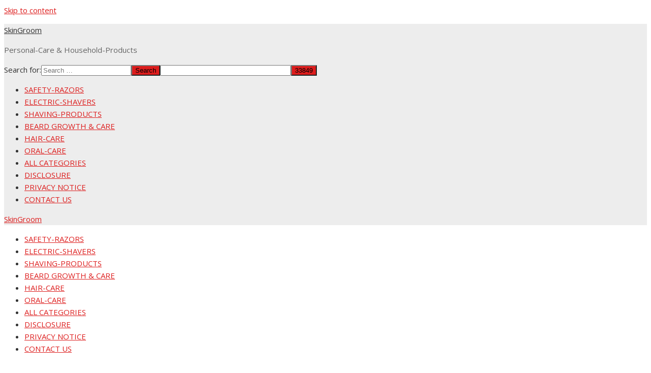

--- FILE ---
content_type: text/html; charset=UTF-8
request_url: https://skingroom.com/best-adult-toys/
body_size: 21519
content:
<!DOCTYPE html><html lang="en-US" prefix="og: https://ogp.me/ns#"><head><meta charset="UTF-8"><meta name="viewport" content="width=device-width, initial-scale=1"><link rel="profile" href="http://gmpg.org/xfn/11"> <script data-no-defer="1" data-ezscrex="false" data-cfasync="false" data-pagespeed-no-defer data-cookieconsent="ignore">var ctPublicFunctions = {"_ajax_nonce":"f4e6b0e3df","_rest_nonce":"a7f88d1a80","_ajax_url":"\/wp-admin\/admin-ajax.php","_rest_url":"https:\/\/skingroom.com\/wp-json\/","data__cookies_type":"none","data__ajax_type":"rest","data__bot_detector_enabled":"1","data__frontend_data_log_enabled":1,"cookiePrefix":"","wprocket_detected":false,"host_url":"skingroom.com","text__ee_click_to_select":"Click to select the whole data","text__ee_original_email":"The complete one is","text__ee_got_it":"Got it","text__ee_blocked":"Blocked","text__ee_cannot_connect":"Cannot connect","text__ee_cannot_decode":"Can not decode email. Unknown reason","text__ee_email_decoder":"CleanTalk email decoder","text__ee_wait_for_decoding":"The magic is on the way!","text__ee_decoding_process":"Please wait a few seconds while we decode the contact data."}</script> <script data-no-defer="1" data-ezscrex="false" data-cfasync="false" data-pagespeed-no-defer data-cookieconsent="ignore">var ctPublic = {"_ajax_nonce":"f4e6b0e3df","settings__forms__check_internal":"0","settings__forms__check_external":"0","settings__forms__force_protection":"0","settings__forms__search_test":"1","settings__forms__wc_add_to_cart":"0","settings__data__bot_detector_enabled":"1","settings__sfw__anti_crawler":0,"blog_home":"https:\/\/skingroom.com\/","pixel__setting":"3","pixel__enabled":true,"pixel__url":null,"data__email_check_before_post":"1","data__email_check_exist_post":"1","data__cookies_type":"none","data__key_is_ok":true,"data__visible_fields_required":true,"wl_brandname":"Anti-Spam by CleanTalk","wl_brandname_short":"CleanTalk","ct_checkjs_key":"c1e5f14652f4ff414b670399af5836e5bef3c38c37682ef2047852399b369571","emailEncoderPassKey":"f2448dc68b31128cd66a36f1aeb7cd06","bot_detector_forms_excluded":"W10=","advancedCacheExists":false,"varnishCacheExists":false,"wc_ajax_add_to_cart":false,"theRealPerson":{"phrases":{"trpHeading":"The Real Person Badge!","trpContent1":"The commenter acts as a real person and verified as not a bot.","trpContent2":" Anti-Spam by CleanTalk","trpContentLearnMore":"Learn more"},"trpContentLink":"https:\/\/cleantalk.org\/help\/the-real-person?utm_id=&amp;utm_term=&amp;utm_source=admin_side&amp;utm_medium=trp_badge&amp;utm_content=trp_badge_link_click&amp;utm_campaign=apbct_links","imgPersonUrl":"https:\/\/skingroom.com\/wp-content\/plugins\/cleantalk-spam-protect\/css\/images\/real_user.svg","imgShieldUrl":"https:\/\/skingroom.com\/wp-content\/plugins\/cleantalk-spam-protect\/css\/images\/shield.svg"}}</script> <title>What Are The Best Adult Toys of 2025 | SkinGroom</title><meta name="description" content="These Best Adult Toys are made of safe materials, easy-to-use, and waterproof so as to allow you achieve a pleasurable experience anywhere."/><meta name="robots" content="index, follow, max-snippet:-1, max-video-preview:-1, max-image-preview:large"/><link rel="canonical" href="/best-adult-toys/"><meta property="og:locale" content="en_US"><meta property="og:type" content="article"><meta property="og:title" content="What Are The Best Adult Toys of 2025 | SkinGroom"><meta property="og:description" content="These Best Adult Toys are made of safe materials, easy-to-use, and waterproof so as to allow you achieve a pleasurable experience anywhere."><meta property="og:url" content="/best-adult-toys/"><meta property="og:site_name" content="SkinGroom"><meta property="og:updated_time" content="2024-12-01T20:10:20+00:00"><meta property="og:image" content="/wp-content/uploads/2021/11/Best-Sex-Toys.jpg"><meta property="og:image:secure_url" content="/wp-content/uploads/2021/11/Best-Sex-Toys.jpg"><meta property="og:image:width" content="640"><meta property="og:image:height" content="427"><meta property="og:image:alt" content="best adult toys"><meta property="og:image:type" content="image/jpeg"><meta property="article:published_time" content="2021-11-06T17:39:46+00:00"><meta property="article:modified_time" content="2024-12-01T20:10:20+00:00"><meta name="twitter:card" content="summary_large_image"><meta name="twitter:title" content="What Are The Best Adult Toys of 2025 | SkinGroom"><meta name="twitter:description" content="These Best Adult Toys are made of safe materials, easy-to-use, and waterproof so as to allow you achieve a pleasurable experience anywhere."><meta name="twitter:image" content="/wp-content/uploads/2021/11/Best-Sex-Toys.jpg"><meta name="twitter:label1" content="Time to read"><meta name="twitter:data1" content="3 minutes"><script type="application/ld+json" class="rank-math-schema">{"@context":"https://schema.org","@graph":[{"@type":"Organization","@id":"/#organization","name":"SkinGroom","url":"https://skingroom.com","logo":{"@type":"ImageObject","@id":"/#logo","url":"/wp-content/uploads/2021/05/Skingroom-1.jpg","contentUrl":"/wp-content/uploads/2021/05/Skingroom-1.jpg","caption":"SkinGroom","inLanguage":"en-US","width":"1500","height":"1500"}},{"@type":"WebSite","@id":"/#website","url":"https://skingroom.com","name":"SkinGroom","publisher":{"@id":"/#organization"},"inLanguage":"en-US"},{"@type":"ImageObject","@id":"/wp-content/uploads/2021/11/Best-Sex-Toys.jpg","url":"/wp-content/uploads/2021/11/Best-Sex-Toys.jpg","width":"640","height":"427","inLanguage":"en-US"},{"@type":"WebPage","@id":"/best-adult-toys/#webpage","url":"/best-adult-toys/","name":"What Are The Best Adult Toys of 2025 | SkinGroom","datePublished":"2021-11-06T17:39:46+00:00","dateModified":"2024-12-01T20:10:20+00:00","isPartOf":{"@id":"/#website"},"primaryImageOfPage":{"@id":"/wp-content/uploads/2021/11/Best-Sex-Toys.jpg"},"inLanguage":"en-US"},{"@type":"Person","@id":"/author/skingroom/","name":"skingroom","url":"/author/skingroom/","image":{"@type":"ImageObject","@id":"https://secure.gravatar.com/avatar/bc67c7a294ef58b8cf5b5f1244e2a933c0c6310ffbb4ada6bb61917c0739d714?s=96&amp;d=mm&amp;r=g","url":"https://secure.gravatar.com/avatar/bc67c7a294ef58b8cf5b5f1244e2a933c0c6310ffbb4ada6bb61917c0739d714?s=96&amp;d=mm&amp;r=g","caption":"skingroom","inLanguage":"en-US"},"worksFor":{"@id":"/#organization"}},{"@type":"Article","headline":"What Are The Best Adult Toys of 2025 | SkinGroom","keywords":"best adult toys,sex toys,vibrating dildo,Masturbator,anal beads","datePublished":"2021-11-06T17:39:46+00:00","dateModified":"2024-12-01T20:10:20+00:00","author":{"@id":"/author/skingroom/","name":"skingroom"},"publisher":{"@id":"/#organization"},"description":"These Best Adult Toys are made of safe materials, easy-to-use, and waterproof so as to allow you achieve a pleasurable experience anywhere.","name":"What Are The Best Adult Toys of 2025 | SkinGroom","@id":"/best-adult-toys/#richSnippet","isPartOf":{"@id":"/best-adult-toys/#webpage"},"image":{"@id":"/wp-content/uploads/2021/11/Best-Sex-Toys.jpg"},"inLanguage":"en-US","mainEntityOfPage":{"@id":"/best-adult-toys/#webpage"}}]}</script><link rel='dns-prefetch' href='//fd.cleantalk.org'><link rel='dns-prefetch' href='//onetools.pages.dev'><link rel='dns-prefetch' href='//fonts.googleapis.com'><link href='https://fonts.gstatic.com' crossorigin rel='preconnect'><link rel="alternate" type="application/rss+xml" title="SkinGroom &raquo; Feed" href="/feed/"><link rel="alternate" type="application/rss+xml" title="SkinGroom &raquo; Comments Feed" href="/comments/feed/"><link rel="alternate" title="oEmbed (JSON)" type="application/json+oembed" href="/wp-json/oembed/1.0/embed?url=https%3A%2F%2Fskingroom.com%2Fbest-adult-toys%2F"><link rel="alternate" title="oEmbed (XML)" type="text/xml+oembed" href="/wp-json/oembed/1.0/embed?url=https%3A%2F%2Fskingroom.com%2Fbest-adult-toys%2F&#038;format=xml"><script src="//www.googletagmanager.com/gtag/js?id=G-VB3274C85Y"  data-cfasync="false" data-wpfc-render="false" type="text/javascript" async></script><script data-cfasync="false" data-wpfc-render="false" type="text/javascript">var mi_version = '9.11.1';var mi_track_user = true;var mi_no_track_reason = '';var MonsterInsightsDefaultLocations = {"page_location":"https:\/\/skingroom.com\/best-adult-toys\/","page_referrer":"https:\/\/skingroom.com\/"};if ( typeof MonsterInsightsPrivacyGuardFilter === 'function' ) {var MonsterInsightsLocations = (typeof MonsterInsightsExcludeQuery === 'object') ? MonsterInsightsPrivacyGuardFilter( MonsterInsightsExcludeQuery ) : MonsterInsightsPrivacyGuardFilter( MonsterInsightsDefaultLocations );} else {var MonsterInsightsLocations = (typeof MonsterInsightsExcludeQuery === 'object') ? MonsterInsightsExcludeQuery : MonsterInsightsDefaultLocations;}var disableStrs = [
'ga-disable-G-VB3274C85Y',];
function __gtagTrackerIsOptedOut() {for (var index = 0; index < disableStrs.length; index++) {if (document.cookie.indexOf(disableStrs[index] + '=true') > -1) {return true;}}return false;}
if (__gtagTrackerIsOptedOut()) {for (var index = 0; index < disableStrs.length; index++) {window[disableStrs[index]] = true;}}
function __gtagTrackerOptout() {for (var index = 0; index < disableStrs.length; index++) {document.cookie = disableStrs[index] + '=true; expires=Thu, 31 Dec 2099 23:59:59 UTC; path=/';window[disableStrs[index]] = true;}}if ('undefined' === typeof gaOptout) {function gaOptout() {__gtagTrackerOptout();}}window.dataLayer = window.dataLayer || [];window.MonsterInsightsDualTracker = {helpers: {},trackers: {},};if (mi_track_user) {function __gtagDataLayer() {dataLayer.push(arguments);}function __gtagTracker(type, name, parameters) {if (!parameters) {parameters = {};}if (parameters.send_to) {__gtagDataLayer.apply(null, arguments);return;}if (type === 'event') {parameters.send_to = monsterinsights_frontend.v4_id;var hookName = name;if (typeof parameters['event_category'] !== 'undefined') {hookName = parameters['event_category'] + ':' + name;}if (typeof MonsterInsightsDualTracker.trackers[hookName] !== 'undefined') {MonsterInsightsDualTracker.trackers[hookName](parameters);} else {__gtagDataLayer('event', name, parameters);}} else {__gtagDataLayer.apply(null, arguments);}}__gtagTracker('js', new Date());__gtagTracker('set', {'developer_id.dZGIzZG': true,});if ( MonsterInsightsLocations.page_location ) {__gtagTracker('set', MonsterInsightsLocations);}__gtagTracker('config', 'G-VB3274C85Y', {"forceSSL":"true"} );window.gtag = __gtagTracker;(function () {

var noopfn = function () {return null;};var newtracker = function () {return new Tracker();};var Tracker = function () {return null;};var p = Tracker.prototype;p.get = noopfn;p.set = noopfn;p.send = function () {var args = Array.prototype.slice.call(arguments);args.unshift('send');__gaTracker.apply(null, args);};var __gaTracker = function () {var len = arguments.length;if (len === 0) {return;}var f = arguments[len - 1];if (typeof f !== 'object' || f === null || typeof f.hitCallback !== 'function') {if ('send' === arguments[0]) {var hitConverted, hitObject = false, action;if ('event' === arguments[1]) {if ('undefined' !== typeof arguments[3]) {hitObject = {'eventAction': arguments[3],'eventCategory': arguments[2],'eventLabel': arguments[4],'value': arguments[5] ? arguments[5] : 1,}}}if ('pageview' === arguments[1]) {if ('undefined' !== typeof arguments[2]) {hitObject = {'eventAction': 'page_view','page_path': arguments[2],}}}if (typeof arguments[2] === 'object') {hitObject = arguments[2];}if (typeof arguments[5] === 'object') {Object.assign(hitObject, arguments[5]);}if ('undefined' !== typeof arguments[1].hitType) {hitObject = arguments[1];if ('pageview' === hitObject.hitType) {hitObject.eventAction = 'page_view';}}if (hitObject) {action = 'timing' === arguments[1].hitType ? 'timing_complete' : hitObject.eventAction;hitConverted = mapArgs(hitObject);__gtagTracker('event', action, hitConverted);}}return;}function mapArgs(args) {var arg, hit = {};var gaMap = {'eventCategory': 'event_category','eventAction': 'event_action','eventLabel': 'event_label','eventValue': 'event_value','nonInteraction': 'non_interaction','timingCategory': 'event_category','timingVar': 'name','timingValue': 'value','timingLabel': 'event_label','page': 'page_path','location': 'page_location','title': 'page_title','referrer' : 'page_referrer',};for (arg in args) {if (!(!args.hasOwnProperty(arg) || !gaMap.hasOwnProperty(arg))) {hit[gaMap[arg]] = args[arg];} else {hit[arg] = args[arg];}}return hit;}try {f.hitCallback();} catch (ex) {}};__gaTracker.create = newtracker;__gaTracker.getByName = newtracker;__gaTracker.getAll = function () {return [];};__gaTracker.remove = noopfn;__gaTracker.loaded = true;window['__gaTracker'] = __gaTracker;})();} else {console.log("");(function () {function __gtagTracker() {return null;}window['__gtagTracker'] = __gtagTracker;window['gtag'] = __gtagTracker;})();}</script><style id='wp-img-auto-sizes-contain-inline-css' type='text/css'>img:is([sizes=auto i],[sizes^="auto," i]){contain-intrinsic-size:3000px 1500px}</style><style id='wp-emoji-styles-inline-css' type='text/css'>img.wp-smiley,img.emoji{display:inline !important;border:none !important;box-shadow:none !important;height:1em !important;width:1em !important;margin:0 0.07em !important;vertical-align:-0.1em !important;background:none !important;padding:0 !important}</style><link rel='stylesheet' id='wp-block-library-css' href='/wp-includes/css/dist/block-library/style.min.css?ver=6.9' type='text/css' media='all'><style id='global-styles-inline-css' type='text/css'>:root{--wp--preset--aspect-ratio--square:1;--wp--preset--aspect-ratio--4-3:4/3;--wp--preset--aspect-ratio--3-4:3/4;--wp--preset--aspect-ratio--3-2:3/2;--wp--preset--aspect-ratio--2-3:2/3;--wp--preset--aspect-ratio--16-9:16/9;--wp--preset--aspect-ratio--9-16:9/16;--wp--preset--color--black:#000000;--wp--preset--color--cyan-bluish-gray:#abb8c3;--wp--preset--color--white:#ffffff;--wp--preset--color--pale-pink:#f78da7;--wp--preset--color--vivid-red:#cf2e2e;--wp--preset--color--luminous-vivid-orange:#ff6900;--wp--preset--color--luminous-vivid-amber:#fcb900;--wp--preset--color--light-green-cyan:#7bdcb5;--wp--preset--color--vivid-green-cyan:#00d084;--wp--preset--color--pale-cyan-blue:#8ed1fc;--wp--preset--color--vivid-cyan-blue:#0693e3;--wp--preset--color--vivid-purple:#9b51e0;--wp--preset--color--dark-gray:#222222;--wp--preset--color--medium-gray:#333333;--wp--preset--color--gray:#555555;--wp--preset--color--light-gray:#999999;--wp--preset--color--accent:#dd1c1c;--wp--preset--gradient--vivid-cyan-blue-to-vivid-purple:linear-gradient(135deg,rgb(6,147,227) 0%,rgb(155,81,224) 100%);--wp--preset--gradient--light-green-cyan-to-vivid-green-cyan:linear-gradient(135deg,rgb(122,220,180) 0%,rgb(0,208,130) 100%);--wp--preset--gradient--luminous-vivid-amber-to-luminous-vivid-orange:linear-gradient(135deg,rgb(252,185,0) 0%,rgb(255,105,0) 100%);--wp--preset--gradient--luminous-vivid-orange-to-vivid-red:linear-gradient(135deg,rgb(255,105,0) 0%,rgb(207,46,46) 100%);--wp--preset--gradient--very-light-gray-to-cyan-bluish-gray:linear-gradient(135deg,rgb(238,238,238) 0%,rgb(169,184,195) 100%);--wp--preset--gradient--cool-to-warm-spectrum:linear-gradient(135deg,rgb(74,234,220) 0%,rgb(151,120,209) 20%,rgb(207,42,186) 40%,rgb(238,44,130) 60%,rgb(251,105,98) 80%,rgb(254,248,76) 100%);--wp--preset--gradient--blush-light-purple:linear-gradient(135deg,rgb(255,206,236) 0%,rgb(152,150,240) 100%);--wp--preset--gradient--blush-bordeaux:linear-gradient(135deg,rgb(254,205,165) 0%,rgb(254,45,45) 50%,rgb(107,0,62) 100%);--wp--preset--gradient--luminous-dusk:linear-gradient(135deg,rgb(255,203,112) 0%,rgb(199,81,192) 50%,rgb(65,88,208) 100%);--wp--preset--gradient--pale-ocean:linear-gradient(135deg,rgb(255,245,203) 0%,rgb(182,227,212) 50%,rgb(51,167,181) 100%);--wp--preset--gradient--electric-grass:linear-gradient(135deg,rgb(202,248,128) 0%,rgb(113,206,126) 100%);--wp--preset--gradient--midnight:linear-gradient(135deg,rgb(2,3,129) 0%,rgb(40,116,252) 100%);--wp--preset--font-size--small:14px;--wp--preset--font-size--medium:18px;--wp--preset--font-size--large:20px;--wp--preset--font-size--x-large:32px;--wp--preset--font-size--normal:16px;--wp--preset--font-size--larger:24px;--wp--preset--font-size--huge:48px;--wp--preset--spacing--20:0.44rem;--wp--preset--spacing--30:0.67rem;--wp--preset--spacing--40:1rem;--wp--preset--spacing--50:1.5rem;--wp--preset--spacing--60:2.25rem;--wp--preset--spacing--70:3.38rem;--wp--preset--spacing--80:5.06rem;--wp--preset--shadow--natural:6px 6px 9px rgba(0,0,0,0.2);--wp--preset--shadow--deep:12px 12px 50px rgba(0,0,0,0.4);--wp--preset--shadow--sharp:6px 6px 0px rgba(0,0,0,0.2);--wp--preset--shadow--outlined:6px 6px 0px -3px rgb(255,255,255),6px 6px rgb(0,0,0);--wp--preset--shadow--crisp:6px 6px 0px rgb(0,0,0)}:root{--wp--style--global--content-size:740px;--wp--style--global--wide-size:1140px}:where(body){margin:0}.wp-site-blocks > .alignleft{float:left;margin-right:2em}.wp-site-blocks > .alignright{float:right;margin-left:2em}.wp-site-blocks > .aligncenter{justify-content:center;margin-left:auto;margin-right:auto}:where(.wp-site-blocks) > *{margin-block-start:20px;margin-block-end:0}:where(.wp-site-blocks) >:first-child{margin-block-start:0}:where(.wp-site-blocks) >:last-child{margin-block-end:0}:root{--wp--style--block-gap:20px}:root:where(.is-layout-flow) >:first-child{margin-block-start:0}:root:where(.is-layout-flow) >:last-child{margin-block-end:0}:root:where(.is-layout-flow) > *{margin-block-start:20px;margin-block-end:0}:root:where(.is-layout-constrained) >:first-child{margin-block-start:0}:root:where(.is-layout-constrained) >:last-child{margin-block-end:0}:root:where(.is-layout-constrained) > *{margin-block-start:20px;margin-block-end:0}:root:where(.is-layout-flex){gap:20px}:root:where(.is-layout-grid){gap:20px}.is-layout-flow > .alignleft{float:left;margin-inline-start:0;margin-inline-end:2em}.is-layout-flow > .alignright{float:right;margin-inline-start:2em;margin-inline-end:0}.is-layout-flow > .aligncenter{margin-left:auto !important;margin-right:auto !important}.is-layout-constrained > .alignleft{float:left;margin-inline-start:0;margin-inline-end:2em}.is-layout-constrained > .alignright{float:right;margin-inline-start:2em;margin-inline-end:0}.is-layout-constrained > .aligncenter{margin-left:auto !important;margin-right:auto !important}.is-layout-constrained >:where(:not(.alignleft):not(.alignright):not(.alignfull)){max-width:var(--wp--style--global--content-size);margin-left:auto !important;margin-right:auto !important}.is-layout-constrained > .alignwide{max-width:var(--wp--style--global--wide-size)}body .is-layout-flex{display:flex}.is-layout-flex{flex-wrap:wrap;align-items:center}.is-layout-flex >:is(*,div){margin:0}body .is-layout-grid{display:grid}.is-layout-grid >:is(*,div){margin:0}body{color:#333;font-family:Open Sans,-apple-system,BlinkMacSystemFont,Segoe UI,Roboto,Oxygen-Sans,Ubuntu,Cantarell,Helvetica Neue,sans-serif;font-size:15px;line-height:1.65;padding-top:0px;padding-right:0px;padding-bottom:0px;padding-left:0px}a:where(:not(.wp-element-button)){text-decoration:underline}h1,h2,h3,h4,h5,h6{color:#222;font-family:Roboto,-apple-system,BlinkMacSystemFont,Segoe UI,Oxygen-Sans,Ubuntu,Cantarell,Helvetica Neue,sans-serif}:root:where(.wp-element-button,.wp-block-button__link){background-color:#333;border-radius:4px;border-width:0;color:#fff;font-family:inherit;font-size:inherit;font-style:inherit;font-weight:inherit;letter-spacing:inherit;line-height:inherit;padding-top:6px;padding-right:20px;padding-bottom:6px;padding-left:20px;text-decoration:none;text-transform:inherit}.has-black-color{color:var(--wp--preset--color--black) !important}.has-cyan-bluish-gray-color{color:var(--wp--preset--color--cyan-bluish-gray) !important}.has-white-color{color:var(--wp--preset--color--white) !important}.has-pale-pink-color{color:var(--wp--preset--color--pale-pink) !important}.has-vivid-red-color{color:var(--wp--preset--color--vivid-red) !important}.has-luminous-vivid-orange-color{color:var(--wp--preset--color--luminous-vivid-orange) !important}.has-luminous-vivid-amber-color{color:var(--wp--preset--color--luminous-vivid-amber) !important}.has-light-green-cyan-color{color:var(--wp--preset--color--light-green-cyan) !important}.has-vivid-green-cyan-color{color:var(--wp--preset--color--vivid-green-cyan) !important}.has-pale-cyan-blue-color{color:var(--wp--preset--color--pale-cyan-blue) !important}.has-vivid-cyan-blue-color{color:var(--wp--preset--color--vivid-cyan-blue) !important}.has-vivid-purple-color{color:var(--wp--preset--color--vivid-purple) !important}.has-dark-gray-color{color:var(--wp--preset--color--dark-gray) !important}.has-medium-gray-color{color:var(--wp--preset--color--medium-gray) !important}.has-gray-color{color:var(--wp--preset--color--gray) !important}.has-light-gray-color{color:var(--wp--preset--color--light-gray) !important}.has-accent-color{color:var(--wp--preset--color--accent) !important}.has-black-background-color{background-color:var(--wp--preset--color--black) !important}.has-cyan-bluish-gray-background-color{background-color:var(--wp--preset--color--cyan-bluish-gray) !important}.has-white-background-color{background-color:var(--wp--preset--color--white) !important}.has-pale-pink-background-color{background-color:var(--wp--preset--color--pale-pink) !important}.has-vivid-red-background-color{background-color:var(--wp--preset--color--vivid-red) !important}.has-luminous-vivid-orange-background-color{background-color:var(--wp--preset--color--luminous-vivid-orange) !important}.has-luminous-vivid-amber-background-color{background-color:var(--wp--preset--color--luminous-vivid-amber) !important}.has-light-green-cyan-background-color{background-color:var(--wp--preset--color--light-green-cyan) !important}.has-vivid-green-cyan-background-color{background-color:var(--wp--preset--color--vivid-green-cyan) !important}.has-pale-cyan-blue-background-color{background-color:var(--wp--preset--color--pale-cyan-blue) !important}.has-vivid-cyan-blue-background-color{background-color:var(--wp--preset--color--vivid-cyan-blue) !important}.has-vivid-purple-background-color{background-color:var(--wp--preset--color--vivid-purple) !important}.has-dark-gray-background-color{background-color:var(--wp--preset--color--dark-gray) !important}.has-medium-gray-background-color{background-color:var(--wp--preset--color--medium-gray) !important}.has-gray-background-color{background-color:var(--wp--preset--color--gray) !important}.has-light-gray-background-color{background-color:var(--wp--preset--color--light-gray) !important}.has-accent-background-color{background-color:var(--wp--preset--color--accent) !important}.has-black-border-color{border-color:var(--wp--preset--color--black) !important}.has-cyan-bluish-gray-border-color{border-color:var(--wp--preset--color--cyan-bluish-gray) !important}.has-white-border-color{border-color:var(--wp--preset--color--white) !important}.has-pale-pink-border-color{border-color:var(--wp--preset--color--pale-pink) !important}.has-vivid-red-border-color{border-color:var(--wp--preset--color--vivid-red) !important}.has-luminous-vivid-orange-border-color{border-color:var(--wp--preset--color--luminous-vivid-orange) !important}.has-luminous-vivid-amber-border-color{border-color:var(--wp--preset--color--luminous-vivid-amber) !important}.has-light-green-cyan-border-color{border-color:var(--wp--preset--color--light-green-cyan) !important}.has-vivid-green-cyan-border-color{border-color:var(--wp--preset--color--vivid-green-cyan) !important}.has-pale-cyan-blue-border-color{border-color:var(--wp--preset--color--pale-cyan-blue) !important}.has-vivid-cyan-blue-border-color{border-color:var(--wp--preset--color--vivid-cyan-blue) !important}.has-vivid-purple-border-color{border-color:var(--wp--preset--color--vivid-purple) !important}.has-dark-gray-border-color{border-color:var(--wp--preset--color--dark-gray) !important}.has-medium-gray-border-color{border-color:var(--wp--preset--color--medium-gray) !important}.has-gray-border-color{border-color:var(--wp--preset--color--gray) !important}.has-light-gray-border-color{border-color:var(--wp--preset--color--light-gray) !important}.has-accent-border-color{border-color:var(--wp--preset--color--accent) !important}.has-vivid-cyan-blue-to-vivid-purple-gradient-background{background:var(--wp--preset--gradient--vivid-cyan-blue-to-vivid-purple) !important}.has-light-green-cyan-to-vivid-green-cyan-gradient-background{background:var(--wp--preset--gradient--light-green-cyan-to-vivid-green-cyan) !important}.has-luminous-vivid-amber-to-luminous-vivid-orange-gradient-background{background:var(--wp--preset--gradient--luminous-vivid-amber-to-luminous-vivid-orange) !important}.has-luminous-vivid-orange-to-vivid-red-gradient-background{background:var(--wp--preset--gradient--luminous-vivid-orange-to-vivid-red) !important}.has-very-light-gray-to-cyan-bluish-gray-gradient-background{background:var(--wp--preset--gradient--very-light-gray-to-cyan-bluish-gray) !important}.has-cool-to-warm-spectrum-gradient-background{background:var(--wp--preset--gradient--cool-to-warm-spectrum) !important}.has-blush-light-purple-gradient-background{background:var(--wp--preset--gradient--blush-light-purple) !important}.has-blush-bordeaux-gradient-background{background:var(--wp--preset--gradient--blush-bordeaux) !important}.has-luminous-dusk-gradient-background{background:var(--wp--preset--gradient--luminous-dusk) !important}.has-pale-ocean-gradient-background{background:var(--wp--preset--gradient--pale-ocean) !important}.has-electric-grass-gradient-background{background:var(--wp--preset--gradient--electric-grass) !important}.has-midnight-gradient-background{background:var(--wp--preset--gradient--midnight) !important}.has-small-font-size{font-size:var(--wp--preset--font-size--small) !important}.has-medium-font-size{font-size:var(--wp--preset--font-size--medium) !important}.has-large-font-size{font-size:var(--wp--preset--font-size--large) !important}.has-x-large-font-size{font-size:var(--wp--preset--font-size--x-large) !important}.has-normal-font-size{font-size:var(--wp--preset--font-size--normal) !important}.has-larger-font-size{font-size:var(--wp--preset--font-size--larger) !important}.has-huge-font-size{font-size:var(--wp--preset--font-size--huge) !important}</style><link rel='stylesheet' id='cleantalk-public-css-css' href='/wp-content/plugins/cleantalk-spam-protect/css/cleantalk-public.min.css?ver=6.70.1_1768808265' type='text/css' media='all'><link rel='stylesheet' id='cleantalk-email-decoder-css-css' href='/wp-content/plugins/cleantalk-spam-protect/css/cleantalk-email-decoder.min.css?ver=6.70.1_1768808265' type='text/css' media='all'><link rel='stylesheet' id='cleantalk-trp-css-css' href='/wp-content/plugins/cleantalk-spam-protect/css/cleantalk-trp.min.css?ver=6.70.1_1768808265' type='text/css' media='all'><link rel='stylesheet' id='cookie-notice-front-css' href='/wp-content/plugins/cookie-notice/css/front.min.css?ver=2.5.11' type='text/css' media='all'><link rel='stylesheet' id='xmag-fonts-css' href='https://fonts.googleapis.com/css?family=Open+Sans%3A400%2C700%2C300%2C400italic%2C700italic%7CRoboto%3A400%2C700%2C300&#038;subset=latin%2Clatin-ext&#038;display=swap' type='text/css' media='all'><link rel='stylesheet' id='xmag-icons-css' href='/wp-content/themes/xmag/assets/css/simple-line-icons.min.css?ver=2.3.3' type='text/css' media='all'><link rel='stylesheet' id='xmag-style-css' href='/wp-content/themes/xmag/style.css?ver=1.3.5' type='text/css' media='all'><style id='xmag-style-inline-css' type='text/css'>html{--dl-icon-apple:url('data:image/svg+xml,<svg viewBox="0 0 24 24" version="1.1" xmlns="http://www.w3.org/2000/svg" aria-hidden="true" focusable="false"><path d="M15.8,2c0,0,0.1,0,0.1,0c0.1,1.4-0.4,2.5-1.1,3.2C14.3,6,13.4,6.7,12,6.6c-0.1-1.4,0.4-2.4,1.1-3.1 C13.7,2.8,14.8,2.1,15.8,2z"/><path d="M20.2,16.7C20.2,16.7,20.2,16.7,20.2,16.7c-0.4,1.2-1,2.3-1.7,3.2c-0.6,0.9-1.4,2-2.8,2c-1.2,0-2-0.8-3.2-0.8 c-1.3,0-2,0.6-3.2,0.8c-0.1,0-0.3,0-0.4,0c-0.9-0.1-1.6-0.8-2.1-1.4c-1.5-1.8-2.7-4.2-2.9-7.3c0-0.3,0-0.6,0-0.9 c0.1-2.2,1.2-4,2.6-4.8c0.7-0.5,1.8-0.8,2.9-0.7c0.5,0.1,1,0.2,1.4,0.4c0.4,0.2,0.9,0.4,1.4,0.4c0.3,0,0.7-0.2,1-0.3 c1-0.4,1.9-0.8,3.2-0.6c1.5,0.2,2.6,0.9,3.3,1.9c-1.3,0.8-2.3,2.1-2.1,4.2C17.6,14.9,18.8,16,20.2,16.7z"/></svg>');--dl-icon-discord:url('data:image/svg+xml,<svg viewBox="0 0 24 24" version="1.1" xmlns="http://www.w3.org/2000/svg" aria-hidden="true" focusable="false"><path d="M18.9,5.7c-1.3-0.6-2.7-1-4.1-1.3c-0.2,0.3-0.4,0.7-0.5,1.1c-1.5-0.2-3.1-0.2-4.6,0C9.6,5.1,9.4,4.8,9.2,4.4 C7.8,4.7,6.4,5.1,5.1,5.7c-2.6,3.9-3.3,7.6-3,11.3l0,0c1.5,1.1,3.2,2,5.1,2.5c0.4-0.6,0.8-1.1,1.1-1.7c-0.6-0.2-1.2-0.5-1.7-0.8 c0.1-0.1,0.3-0.2,0.4-0.3c3.2,1.5,6.9,1.5,10.1,0c0.1,0.1,0.3,0.2,0.4,0.3c-0.5,0.3-1.1,0.6-1.7,0.8c0.3,0.6,0.7,1.2,1.1,1.7 c1.8-0.5,3.5-1.4,5.1-2.5l0,0C22.3,12.7,21.2,9,18.9,5.7z M8.7,14.8c-1,0-1.8-0.9-1.8-2s0.8-2,1.8-2s1.8,0.9,1.8,2 S9.7,14.8,8.7,14.8z M15.3,14.8c-1,0-1.8-0.9-1.8-2s0.8-2,1.8-2s1.8,0.9,1.8,2S16.3,14.8,15.3,14.8z"/></svg>');--dl-icon-dribble:url('data:image/svg+xml,<svg viewBox="0 0 24 24" version="1.1" xmlns="http://www.w3.org/2000/svg" aria-hidden="true" focusable="false"><path d="M12,22C6.486,22,2,17.514,2,12S6.486,2,12,2c5.514,0,10,4.486,10,10S17.514,22,12,22z M20.434,13.369 c-0.292-0.092-2.644-0.794-5.32-0.365c1.117,3.07,1.572,5.57,1.659,6.09C18.689,17.798,20.053,15.745,20.434,13.369z M15.336,19.876c-0.127-0.749-0.623-3.361-1.822-6.477c-0.019,0.006-0.038,0.013-0.056,0.019c-4.818,1.679-6.547,5.02-6.701,5.334 c1.448,1.129,3.268,1.803,5.243,1.803C13.183,20.555,14.311,20.313,15.336,19.876z M5.654,17.724 c0.193-0.331,2.538-4.213,6.943-5.637c0.111-0.036,0.224-0.07,0.337-0.102c-0.214-0.485-0.448-0.971-0.692-1.45 c-4.266,1.277-8.405,1.223-8.778,1.216c-0.003,0.087-0.004,0.174-0.004,0.261C3.458,14.207,4.29,16.21,5.654,17.724z M3.639,10.264 c0.382,0.005,3.901,0.02,7.897-1.041c-1.415-2.516-2.942-4.631-3.167-4.94C5.979,5.41,4.193,7.613,3.639,10.264z M9.998,3.709 c0.236,0.316,1.787,2.429,3.187,5c3.037-1.138,4.323-2.867,4.477-3.085C16.154,4.286,14.17,3.471,12,3.471 C11.311,3.471,10.641,3.554,9.998,3.709z M18.612,6.612C18.432,6.855,17,8.69,13.842,9.979c0.199,0.407,0.389,0.821,0.567,1.237 c0.063,0.148,0.124,0.295,0.184,0.441c2.842-0.357,5.666,0.215,5.948,0.275C20.522,9.916,19.801,8.065,18.612,6.612z"></path></svg>');--dl-icon-facebook:url('data:image/svg+xml,<svg viewBox="0 0 24 24" version="1.1" xmlns="http://www.w3.org/2000/svg" aria-hidden="true" focusable="false"><path d="M12 2C6.5 2 2 6.5 2 12c0 5 3.7 9.1 8.4 9.9v-7H7.9V12h2.5V9.8c0-2.5 1.5-3.9 3.8-3.9 1.1 0 2.2.2 2.2.2v2.5h-1.3c-1.2 0-1.6.8-1.6 1.6V12h2.8l-.4 2.9h-2.3v7C18.3 21.1 22 17 22 12c0-5.5-4.5-10-10-10z"></path></svg>');--dl-icon-flickr:url('data:image/svg+xml,<svg viewBox="0 0 24 24" version="1.1" xmlns="http://www.w3.org/2000/svg" aria-hidden="true" focusable="false"><path d="M6.5,7c-2.75,0-5,2.25-5,5s2.25,5,5,5s5-2.25,5-5S9.25,7,6.5,7z M17.5,7c-2.75,0-5,2.25-5,5s2.25,5,5,5s5-2.25,5-5 S20.25,7,17.5,7z"></path></svg>');--dl-icon-github:url('data:image/svg+xml,<svg viewBox="0 0 24 24" version="1.1" xmlns="http://www.w3.org/2000/svg" aria-hidden="true" focusable="false"><path d="M12,2C6.477,2,2,6.477,2,12c0,4.419,2.865,8.166,6.839,9.489c0.5,0.09,0.682-0.218,0.682-0.484 c0-0.236-0.009-0.866-0.014-1.699c-2.782,0.602-3.369-1.34-3.369-1.34c-0.455-1.157-1.11-1.465-1.11-1.465 c-0.909-0.62,0.069-0.608,0.069-0.608c1.004,0.071,1.532,1.03,1.532,1.03c0.891,1.529,2.341,1.089,2.91,0.833 c0.091-0.647,0.349-1.086,0.635-1.337c-2.22-0.251-4.555-1.111-4.555-4.943c0-1.091,0.39-1.984,1.03-2.682 C6.546,8.54,6.202,7.524,6.746,6.148c0,0,0.84-0.269,2.75,1.025C10.295,6.95,11.15,6.84,12,6.836 c0.85,0.004,1.705,0.114,2.504,0.336c1.909-1.294,2.748-1.025,2.748-1.025c0.546,1.376,0.202,2.394,0.1,2.646 c0.64,0.699,1.026,1.591,1.026,2.682c0,3.841-2.337,4.687-4.565,4.935c0.359,0.307,0.679,0.917,0.679,1.852 c0,1.335-0.012,2.415-0.012,2.741c0,0.269,0.18,0.579,0.688,0.481C19.138,20.161,22,16.416,22,12C22,6.477,17.523,2,12,2z"></path></svg>');--dl-icon-instagram:url('data:image/svg+xml,<svg viewBox="0 0 24 24" version="1.1" xmlns="http://www.w3.org/2000/svg" aria-hidden="true" focusable="false"><path d="M12,4.622c2.403,0,2.688,0.009,3.637,0.052c0.877,0.04,1.354,0.187,1.671,0.31c0.42,0.163,0.72,0.358,1.035,0.673 c0.315,0.315,0.51,0.615,0.673,1.035c0.123,0.317,0.27,0.794,0.31,1.671c0.043,0.949,0.052,1.234,0.052,3.637 s-0.009,2.688-0.052,3.637c-0.04,0.877-0.187,1.354-0.31,1.671c-0.163,0.42-0.358,0.72-0.673,1.035 c-0.315,0.315-0.615,0.51-1.035,0.673c-0.317,0.123-0.794,0.27-1.671,0.31c-0.949,0.043-1.233,0.052-3.637,0.052 s-2.688-0.009-3.637-0.052c-0.877-0.04-1.354-0.187-1.671-0.31c-0.42-0.163-0.72-0.358-1.035-0.673 c-0.315-0.315-0.51-0.615-0.673-1.035c-0.123-0.317-0.27-0.794-0.31-1.671C4.631,14.688,4.622,14.403,4.622,12 s0.009-2.688,0.052-3.637c0.04-0.877,0.187-1.354,0.31-1.671c0.163-0.42,0.358-0.72,0.673-1.035 c0.315-0.315,0.615-0.51,1.035-0.673c0.317-0.123,0.794-0.27,1.671-0.31C9.312,4.631,9.597,4.622,12,4.622 M12,3 C9.556,3,9.249,3.01,8.289,3.054C7.331,3.098,6.677,3.25,6.105,3.472C5.513,3.702,5.011,4.01,4.511,4.511 c-0.5,0.5-0.808,1.002-1.038,1.594C3.25,6.677,3.098,7.331,3.054,8.289C3.01,9.249,3,9.556,3,12c0,2.444,0.01,2.751,0.054,3.711 c0.044,0.958,0.196,1.612,0.418,2.185c0.23,0.592,0.538,1.094,1.038,1.594c0.5,0.5,1.002,0.808,1.594,1.038 c0.572,0.222,1.227,0.375,2.185,0.418C9.249,20.99,9.556,21,12,21s2.751-0.01,3.711-0.054c0.958-0.044,1.612-0.196,2.185-0.418 c0.592-0.23,1.094-0.538,1.594-1.038c0.5-0.5,0.808-1.002,1.038-1.594c0.222-0.572,0.375-1.227,0.418-2.185 C20.99,14.751,21,14.444,21,12s-0.01-2.751-0.054-3.711c-0.044-0.958-0.196-1.612-0.418-2.185c-0.23-0.592-0.538-1.094-1.038-1.594 c-0.5-0.5-1.002-0.808-1.594-1.038c-0.572-0.222-1.227-0.375-2.185-0.418C14.751,3.01,14.444,3,12,3L12,3z M12,7.378 c-2.552,0-4.622,2.069-4.622,4.622S9.448,16.622,12,16.622s4.622-2.069,4.622-4.622S14.552,7.378,12,7.378z M12,15 c-1.657,0-3-1.343-3-3s1.343-3,3-3s3,1.343,3,3S13.657,15,12,15z M16.804,6.116c-0.596,0-1.08,0.484-1.08,1.08 s0.484,1.08,1.08,1.08c0.596,0,1.08-0.484,1.08-1.08S17.401,6.116,16.804,6.116z"></path></svg>');--dl-icon-linkedin:url('data:image/svg+xml,<svg viewBox="0 0 24 24" version="1.1" xmlns="http://www.w3.org/2000/svg" aria-hidden="true" focusable="false"><path d="M19.7,3H4.3C3.582,3,3,3.582,3,4.3v15.4C3,20.418,3.582,21,4.3,21h15.4c0.718,0,1.3-0.582,1.3-1.3V4.3 C21,3.582,20.418,3,19.7,3z M8.339,18.338H5.667v-8.59h2.672V18.338z M7.004,8.574c-0.857,0-1.549-0.694-1.549-1.548 c0-0.855,0.691-1.548,1.549-1.548c0.854,0,1.547,0.694,1.547,1.548C8.551,7.881,7.858,8.574,7.004,8.574z M18.339,18.338h-2.669 v-4.177c0-0.996-0.017-2.278-1.387-2.278c-1.389,0-1.601,1.086-1.601,2.206v4.249h-2.667v-8.59h2.559v1.174h0.037 c0.356-0.675,1.227-1.387,2.526-1.387c2.703,0,3.203,1.779,3.203,4.092V18.338z"></path></svg>');--dl-icon-medium:url('data:image/svg+xml,<svg viewBox="0 0 24 24" version="1.1" xmlns="http://www.w3.org/2000/svg" aria-hidden="true" focusable="false"><path d="M20.962,7.257l-5.457,8.867l-3.923-6.375l3.126-5.08c0.112-0.182,0.319-0.286,0.527-0.286c0.05,0,0.1,0.008,0.149,0.02 c0.039,0.01,0.078,0.023,0.114,0.041l5.43,2.715l0.006,0.003c0.004,0.002,0.007,0.006,0.011,0.008 C20.971,7.191,20.98,7.227,20.962,7.257z M9.86,8.592v5.783l5.14,2.57L9.86,8.592z M15.772,17.331l4.231,2.115 C20.554,19.721,21,19.529,21,19.016V8.835L15.772,17.331z M8.968,7.178L3.665,4.527C3.569,4.479,3.478,4.456,3.395,4.456 C3.163,4.456,3,4.636,3,4.938v11.45c0,0.306,0.224,0.669,0.498,0.806l4.671,2.335c0.12,0.06,0.234,0.088,0.337,0.088 c0.29,0,0.494-0.225,0.494-0.602V7.231C9,7.208,8.988,7.188,8.968,7.178z"></path></svg>');--dl-icon-pinterest:url('data:image/svg+xml,<svg viewBox="0 0 24 24" version="1.1" xmlns="http://www.w3.org/2000/svg" aria-hidden="true" focusable="false"><path d="M12.289,2C6.617,2,3.606,5.648,3.606,9.622c0,1.846,1.025,4.146,2.666,4.878c0.25,0.111,0.381,0.063,0.439-0.169 c0.044-0.175,0.267-1.029,0.365-1.428c0.032-0.128,0.017-0.237-0.091-0.362C6.445,11.911,6.01,10.75,6.01,9.668 c0-2.777,2.194-5.464,5.933-5.464c3.23,0,5.49,2.108,5.49,5.122c0,3.407-1.794,5.768-4.13,5.768c-1.291,0-2.257-1.021-1.948-2.277 c0.372-1.495,1.089-3.112,1.089-4.191c0-0.967-0.542-1.775-1.663-1.775c-1.319,0-2.379,1.309-2.379,3.059 c0,1.115,0.394,1.869,0.394,1.869s-1.302,5.279-1.54,6.261c-0.405,1.666,0.053,4.368,0.094,4.604 c0.021,0.126,0.167,0.169,0.25,0.063c0.129-0.165,1.699-2.419,2.142-4.051c0.158-0.59,0.817-2.995,0.817-2.995 c0.43,0.784,1.681,1.446,3.013,1.446c3.963,0,6.822-3.494,6.822-7.833C20.394,5.112,16.849,2,12.289,2"></path></svg>');--dl-icon-rss:url('data:image/svg+xml,<svg version="1.0" xmlns="http://www.w3.org/2000/svg" viewBox="0 0 24 24" aria-hidden="true" focusable="false"><path d="M2,8.7V12c5.5,0,10,4.5,10,10h3.3C15.3,14.6,9.4,8.7,2,8.7z M2,2v3.3c9.2,0,16.7,7.5,16.7,16.7H22C22,11,13,2,2,2z M4.5,17 C3.1,17,2,18.1,2,19.5S3.1,22,4.5,22S7,20.9,7,19.5S5.9,17,4.5,17z"/></svg>');--dl-icon-share:url('data:image/svg+xml,<svg version="1.0" xmlns="http://www.w3.org/2000/svg" xmlns:xlink="http://www.w3.org/1999/xlink" viewBox="0 0 24 24" aria-hidden="true" focusable="false"><path d="M18,15c-1.1,0-2.1,0.5-2.8,1.2l-5.3-3.1C9.9,12.7,10,12.4,10,12c0-0.4-0.1-0.7-0.2-1.1l5.3-3.1C15.9,8.5,16.9,9,18,9 c2.2,0,4-1.8,4-4s-1.8-4-4-4s-4,1.8-4,4c0,0.4,0.1,0.7,0.2,1.1L8.8,9.2C8.1,8.5,7.1,8,6,8c-2.2,0-4,1.8-4,4c0,2.2,1.8,4,4,4 c1.1,0,2.1-0.5,2.8-1.2l5.3,3.1C14.1,18.3,14,18.6,14,19c0,2.2,1.8,4,4,4s4-1.8,4-4S20.2,15,18,15z M18,3c1.1,0,2,0.9,2,2 s-0.9,2-2,2s-2-0.9-2-2S16.9,3,18,3z M6,14c-1.1,0-2-0.9-2-2c0-1.1,0.9-2,2-2s2,0.9,2,2C8,13.1,7.1,14,6,14z M18,21 c-1.1,0-2-0.9-2-2c0-0.4,0.1-0.7,0.3-1c0,0,0,0,0,0c0,0,0,0,0,0c0.3-0.6,1-1,1.7-1c1.1,0,2,0.9,2,2S19.1,21,18,21z"/></svg>');--dl-icon-spotify:url('data:image/svg+xml,<svg viewBox="0 0 24 24" version="1.1" xmlns="http://www.w3.org/2000/svg" aria-hidden="true" focusable="false"><path d="M12,2C6.477,2,2,6.477,2,12c0,5.523,4.477,10,10,10c5.523,0,10-4.477,10-10C22,6.477,17.523,2,12,2 M16.586,16.424 c-0.18,0.295-0.563,0.387-0.857,0.207c-2.348-1.435-5.304-1.76-8.785-0.964c-0.335,0.077-0.67-0.133-0.746-0.469 c-0.077-0.335,0.132-0.67,0.469-0.746c3.809-0.871,7.077-0.496,9.713,1.115C16.673,15.746,16.766,16.13,16.586,16.424 M17.81,13.7 c-0.226,0.367-0.706,0.482-1.072,0.257c-2.687-1.652-6.785-2.131-9.965-1.166C6.36,12.917,5.925,12.684,5.8,12.273 C5.675,11.86,5.908,11.425,6.32,11.3c3.632-1.102,8.147-0.568,11.234,1.328C17.92,12.854,18.035,13.335,17.81,13.7 M17.915,10.865 c-3.223-1.914-8.54-2.09-11.618-1.156C5.804,9.859,5.281,9.58,5.131,9.086C4.982,8.591,5.26,8.069,5.755,7.919 c3.532-1.072,9.404-0.865,13.115,1.338c0.445,0.264,0.59,0.838,0.327,1.282C18.933,10.983,18.359,11.129,17.915,10.865"></path></svg>');--dl-icon-telegram:url('data:image/svg+xml,<svg viewBox="0 0 24 24" version="1.1" xmlns="http://www.w3.org/2000/svg" aria-hidden="true" focusable="false"><path d="M4.2,11c4.8-2.1,8.1-3.5,9.7-4.2c4.6-1.9,5.6-2.2,6.2-2.3c0.1,0,0.4,0,0.6,0.2c0.2,0.1,0.2,0.3,0.2,0.4c0,0.1,0,0.4,0,0.7 c-0.2,2.6-1.3,9-1.9,11.9c-0.2,1.2-0.7,1.7-1.1,1.7c-1,0.1-1.7-0.6-2.6-1.2c-1.5-1-2.3-1.6-3.7-2.5C10,14.6,11.1,14,12,13.1 c0.2-0.3,4.5-4.1,4.6-4.5c0,0,0-0.2-0.1-0.3s-0.2-0.1-0.3,0c-0.1,0-2.5,1.6-7,4.6c-0.7,0.5-1.3,0.7-1.8,0.7c-0.6,0-1.7-0.3-2.6-0.6 c-1-0.3-1.9-0.5-1.8-1.1C3,11.6,3.5,11.3,4.2,11z"/></svg>');--dl-icon-tiktok:url('data:image/svg+xml,<svg viewBox="0 0 32 32" version="1.1" xmlns="http://www.w3.org/2000/svg" aria-hidden="true" focusable="false"><path d="M16.708 0.027c1.745-0.027 3.48-0.011 5.213-0.027 0.105 2.041 0.839 4.12 2.333 5.563 1.491 1.479 3.6 2.156 5.652 2.385v5.369c-1.923-0.063-3.855-0.463-5.6-1.291-0.76-0.344-1.468-0.787-2.161-1.24-0.009 3.896 0.016 7.787-0.025 11.667-0.104 1.864-0.719 3.719-1.803 5.255-1.744 2.557-4.771 4.224-7.88 4.276-1.907 0.109-3.812-0.411-5.437-1.369-2.693-1.588-4.588-4.495-4.864-7.615-0.032-0.667-0.043-1.333-0.016-1.984 0.24-2.537 1.495-4.964 3.443-6.615 2.208-1.923 5.301-2.839 8.197-2.297 0.027 1.975-0.052 3.948-0.052 5.923-1.323-0.428-2.869-0.308-4.025 0.495-0.844 0.547-1.485 1.385-1.819 2.333-0.276 0.676-0.197 1.427-0.181 2.145 0.317 2.188 2.421 4.027 4.667 3.828 1.489-0.016 2.916-0.88 3.692-2.145 0.251-0.443 0.532-0.896 0.547-1.417 0.131-2.385 0.079-4.76 0.095-7.145 0.011-5.375-0.016-10.735 0.025-16.093z"></path></svg>');--dl-icon-twitch:url('data:image/svg+xml,<svg viewBox="0 0 24 24" version="1.1" xmlns="http://www.w3.org/2000/svg" aria-hidden="true" focusable="false"><path d="M16.499,8.089h-1.636v4.91h1.636V8.089z M12,8.089h-1.637v4.91H12V8.089z M4.228,3.178L3,6.451v13.092h4.499V22h2.456 l2.454-2.456h3.681L21,14.636V3.178H4.228z M19.364,13.816l-2.864,2.865H12l-2.453,2.453V16.68H5.863V4.814h13.501V13.816z"></path></svg>');--dl-icon-twitter:url('data:image/svg+xml,<svg viewBox="0 0 24 24" version="1.1" xmlns="http://www.w3.org/2000/svg" aria-hidden="true" focusable="false"><path d="M14,10.4l7.6-8.9h-1.8L13,9.1L7.9,1.6H1.7l8,11.7l-8,9.3h1.8l7-8.1l5.6,8.1h6.2L14,10.4L14,10.4z M11.4,13.3l-0.8-1.1 L4.1,2.9h2.8l5.3,7.5l0.8,1.1l6.8,9.6h-2.8L11.4,13.3L11.4,13.3z"/></svg>');--dl-icon-whatsapp:url('data:image/svg+xml,<svg viewBox="0 0 24 24" version="1.1" xmlns="http://www.w3.org/2000/svg" aria-hidden="true" focusable="false"><path d="M 12.011719 2 C 6.5057187 2 2.0234844 6.478375 2.0214844 11.984375 C 2.0204844 13.744375 2.4814687 15.462563 3.3554688 16.976562 L 2 22 L 7.2324219 20.763672 C 8.6914219 21.559672 10.333859 21.977516 12.005859 21.978516 L 12.009766 21.978516 C 17.514766 21.978516 21.995047 17.499141 21.998047 11.994141 C 22.000047 9.3251406 20.962172 6.8157344 19.076172 4.9277344 C 17.190172 3.0407344 14.683719 2.001 12.011719 2 z M 12.009766 4 C 14.145766 4.001 16.153109 4.8337969 17.662109 6.3417969 C 19.171109 7.8517969 20.000047 9.8581875 19.998047 11.992188 C 19.996047 16.396187 16.413812 19.978516 12.007812 19.978516 C 10.674812 19.977516 9.3544062 19.642812 8.1914062 19.007812 L 7.5175781 18.640625 L 6.7734375 18.816406 L 4.8046875 19.28125 L 5.2851562 17.496094 L 5.5019531 16.695312 L 5.0878906 15.976562 C 4.3898906 14.768562 4.0204844 13.387375 4.0214844 11.984375 C 4.0234844 7.582375 7.6067656 4 12.009766 4 z M 8.4765625 7.375 C 8.3095625 7.375 8.0395469 7.4375 7.8105469 7.6875 C 7.5815469 7.9365 6.9355469 8.5395781 6.9355469 9.7675781 C 6.9355469 10.995578 7.8300781 12.182609 7.9550781 12.349609 C 8.0790781 12.515609 9.68175 15.115234 12.21875 16.115234 C 14.32675 16.946234 14.754891 16.782234 15.212891 16.740234 C 15.670891 16.699234 16.690438 16.137687 16.898438 15.554688 C 17.106437 14.971687 17.106922 14.470187 17.044922 14.367188 C 16.982922 14.263188 16.816406 14.201172 16.566406 14.076172 C 16.317406 13.951172 15.090328 13.348625 14.861328 13.265625 C 14.632328 13.182625 14.464828 13.140625 14.298828 13.390625 C 14.132828 13.640625 13.655766 14.201187 13.509766 14.367188 C 13.363766 14.534188 13.21875 14.556641 12.96875 14.431641 C 12.71875 14.305641 11.914938 14.041406 10.960938 13.191406 C 10.218937 12.530406 9.7182656 11.714844 9.5722656 11.464844 C 9.4272656 11.215844 9.5585938 11.079078 9.6835938 10.955078 C 9.7955938 10.843078 9.9316406 10.663578 10.056641 10.517578 C 10.180641 10.371578 10.223641 10.267562 10.306641 10.101562 C 10.389641 9.9355625 10.347156 9.7890625 10.285156 9.6640625 C 10.223156 9.5390625 9.737625 8.3065 9.515625 7.8125 C 9.328625 7.3975 9.131125 7.3878594 8.953125 7.3808594 C 8.808125 7.3748594 8.6425625 7.375 8.4765625 7.375 z"></path></svg>');--dl-icon-vimeo:url('data:image/svg+xml,<svg viewBox="0 0 24 24" version="1.1" xmlns="http://www.w3.org/2000/svg" aria-hidden="true" focusable="false"><path d="M22.396,7.164c-0.093,2.026-1.507,4.799-4.245,8.32C15.322,19.161,12.928,21,10.97,21c-1.214,0-2.24-1.119-3.079-3.359 c-0.56-2.053-1.119-4.106-1.68-6.159C5.588,9.243,4.921,8.122,4.206,8.122c-0.156,0-0.701,0.328-1.634,0.98L1.594,7.841 c1.027-0.902,2.04-1.805,3.037-2.708C6.001,3.95,7.03,3.327,7.715,3.264c1.619-0.156,2.616,0.951,2.99,3.321 c0.404,2.557,0.685,4.147,0.841,4.769c0.467,2.121,0.981,3.181,1.542,3.181c0.435,0,1.09-0.688,1.963-2.065 c0.871-1.376,1.338-2.422,1.401-3.142c0.125-1.187-0.343-1.782-1.401-1.782c-0.498,0-1.012,0.115-1.541,0.341 c1.023-3.35,2.977-4.977,5.862-4.884C21.511,3.066,22.52,4.453,22.396,7.164z"></path></svg>');--dl-icon-youtube:url('data:image/svg+xml,<svg viewBox="0 0 24 24" version="1.1" xmlns="http://www.w3.org/2000/svg" aria-hidden="true" focusable="false"><path d="M21.8,8.001c0,0-0.195-1.378-0.795-1.985c-0.76-0.797-1.613-0.801-2.004-0.847c-2.799-0.202-6.997-0.202-6.997-0.202 h-0.009c0,0-4.198,0-6.997,0.202C4.608,5.216,3.756,5.22,2.995,6.016C2.395,6.623,2.2,8.001,2.2,8.001S2,9.62,2,11.238v1.517 c0,1.618,0.2,3.237,0.2,3.237s0.195,1.378,0.795,1.985c0.761,0.797,1.76,0.771,2.205,0.855c1.6,0.153,6.8,0.201,6.8,0.201 s4.203-0.006,7.001-0.209c0.391-0.047,1.243-0.051,2.004-0.847c0.6-0.607,0.795-1.985,0.795-1.985s0.2-1.618,0.2-3.237v-1.517 C22,9.62,21.8,8.001,21.8,8.001z M9.935,14.594l-0.001-5.62l5.404,2.82L9.935,14.594z"></path></svg>')}.social-links .social-menu,.social-navigation .social-menu{display:flex;flex-wrap:wrap;align-items:center;list-style-type:none;gap:0.5rem}.social-menu li a,.social-menu li{display:block;line-height:1;height:auto;padding:0;margin:0}.social-menu li a:before{content:"" !important;display:inline-flex;align-items:center;justify-content:center;font-family:inherit;line-height:1;vertical-align:unset;width:18px;height:18px;background-color:currentColor;-webkit-mask-repeat:no-repeat;mask-repeat:no-repeat}.social-menu li a:before,.social-menu li a[href*="plus.google.com"]:before,.social-menu li a[href*="stumbleupon.com"]:before,.social-menu li a[href*="tumblr.com"]:before{-webkit-mask-image:var(--dl-icon-share);mask-image:var(--dl-icon-share)}.social-menu li a[href*="apple.com"]:before{-webkit-mask-image:var(--dl-icon-apple);mask-image:var(--dl-icon-apple)}.social-menu li a[href*="discord.com"]:before{-webkit-mask-image:var(--dl-icon-discord);mask-image:var(--dl-icon-discord)}.social-menu li a[href*="dribbble.com"]:before{-webkit-mask-image:var(--dl-icon-dribbble);mask-image:var(--dl-icon-dribbble)}.social-menu li a[href*="facebook.com"]:before{-webkit-mask-image:var(--dl-icon-facebook);mask-image:var(--dl-icon-facebook)}.social-menu li a[href*="flickr.com"]:before{-webkit-mask-image:var(--dl-icon-flickr);mask-image:var(--dl-icon-flickr)}.social-menu li a[href*="github.com"]:before{-webkit-mask-image:var(--dl-icon-github);mask-image:var(--dl-icon-github)}.social-menu li a[href*="instagram.com"]:before{-webkit-mask-image:var(--dl-icon-instagram);mask-image:var(--dl-icon-instagram)}.social-menu li a[href*="linkedin.com"]:before{-webkit-mask-image:var(--dl-icon-linkedin);mask-image:var(--dl-icon-linkedin)}.social-menu li a[href*="medium.com"]:before{-webkit-mask-image:var(--dl-icon-medium);mask-image:var(--dl-icon-medium)}.social-menu li a[href*="pinterest.com"]:before{-webkit-mask-image:var(--dl-icon-pinterest);mask-image:var(--dl-icon-pinterest)}.social-menu li a[href*="feed"]:before{-webkit-mask-image:var(--dl-icon-rss);mask-image:var(--dl-icon-rss)}.social-menu li a[href*="spotify.com"]:before{-webkit-mask-image:var(--dl-icon-spotify);mask-image:var(--dl-icon-spotify)}.social-menu li a[href*="telegram.org"]:before{-webkit-mask-image:var(--dl-icon-telegram);mask-image:var(--dl-icon-telegram)}.social-menu li a[href*="tiktok.com"]:before{-webkit-mask-image:var(--dl-icon-tiktok);mask-image:var(--dl-icon-tiktok)}.social-menu li a[href*="twitch.tv"]:before{-webkit-mask-image:var(--dl-icon-twitch);mask-image:var(--dl-icon-twitch)}.social-menu li a[href*="twitter.com"]:before{-webkit-mask-image:var(--dl-icon-twitter);mask-image:var(--dl-icon-twitter)}.social-menu li a[href*="whatsapp.com"]:before{-webkit-mask-image:var(--dl-icon-whatsapp);mask-image:var(--dl-icon-whatsapp)}.social-menu li a[href*="vimeo.com"]:before{-webkit-mask-image:var(--dl-icon-vimeo);mask-image:var(--dl-icon-vimeo)}.social-menu li a[href*="youtube.com"]:before{-webkit-mask-image:var(--dl-icon-youtube);mask-image:var(--dl-icon-youtube)}.social-links .social-menu{margin:0;padding:0}.social-links .social-menu li a{width:32px;height:32px;text-align:center;border-radius:32px}.social-menu li a:before{margin-top:7px}.social-links li a[href*="facebook.com"]{background-color:#1778f2}.social-links li a[href*="twitter.com"]{background-color:#000}.social-links li a[href*="instagram.com"]{background-color:#f00075}.header-image{display:block}a,.site-title a:hover,.entry-title a:hover,.entry-content .has-accent-color,.post-navigation .nav-previous a:hover,.post-navigation .nav-previous a:hover span,.post-navigation .nav-next a:hover,.post-navigation .nav-next a:hover span,.widget a:hover,.block-heading a:hover,.widget_calendar a,.author-social a:hover,.top-menu a:hover,.top-menu .current_page_item a,.top-menu .current-menu-item a,.nav-previous a:hover span,.nav-next a:hover span,.more-link,.author-social .social-links li a:hover:before{color:#dd1c1c}button,input[type='button'],input[type='reset'],input[type='submit'],.entry-content .has-accent-background-color,.pagination .nav-links .current,.pagination .nav-links .current:hover,.pagination .nav-links a:hover,.entry-meta .category a,.featured-image .category a,#scroll-up,.large-post .more-link{background-color:#dd1c1c}blockquote{border-left-color:#dd1c1c}.sidebar .widget-title span:before{border-bottom-color:#dd1c1c}.site-header{background-color:#ededed}.site-title a,.site-description,.top-navigation > ul > li > a{color:rgba(0,0,0,.8)}.site-title a:hover,.top-navigation > ul > li > a:hover{color:rgba(0,0,0,.6)}.site-header .site-description{color:#666666}.site-footer,.site-boxed .site-footer{background-color:#282828}.site-footer .footer-copy,.site-footer .widget,.site-footer .comment-author-link{color:rgba(255,255,255,0.5)}.site-footer .footer-copy a,.site-footer .footer-copy a:hover,.site-footer .widget a,.site-footer .widget a:hover,.site-footer .comment-author-link a,.site-footer .comment-author-link a:hover{color:rgba(255,255,255,0.7)}.site-footer .widget-title,.site-footer .widget caption{color:#fff}.site-footer .widget .tagcloud a{background-color:transparent;border-color:rgba(255,255,255,.1)}.footer-copy{border-top-color:rgba(255,255,255,.1)}</style><link rel='stylesheet' id='forget-about-shortcode-buttons-css' href='/wp-content/plugins/forget-about-shortcode-buttons/public/css/button-styles.css?ver=2.1.3' type='text/css' media='all'><script type="text/javascript" src="/wp-content/plugins/google-analytics-for-wordpress/assets/js/frontend-gtag.min.js?ver=9.11.1" id="monsterinsights-frontend-script-js" async="async" data-wp-strategy="async"></script><script data-cfasync="false" data-wpfc-render="false" type="text/javascript" id='monsterinsights-frontend-script-js-extra'>var monsterinsights_frontend = {"js_events_tracking":"true","download_extensions":"doc,pdf,ppt,zip,xls,docx,pptx,xlsx","inbound_paths":"[]","home_url":"https:\/\/skingroom.com","hash_tracking":"false","v4_id":"G-VB3274C85Y"};</script><script type="text/javascript" src="/wp-content/plugins/cleantalk-spam-protect/js/apbct-public-bundle.min.js?ver=6.70.1_1768808265" id="apbct-public-bundle.min-js-js"></script><script type="text/javascript" src="https://fd.cleantalk.org/ct-bot-detector-wrapper.js?ver=6.70.1" id="ct_bot_detector-js" defer="defer" data-wp-strategy="defer"></script><script type="text/javascript" id="cookie-notice-front-js-before">
var cnArgs = {"ajaxUrl":"https:\/\/skingroom.com\/wp-admin\/admin-ajax.php","nonce":"63e57537d6","hideEffect":"fade","position":"bottom","onScroll":false,"onScrollOffset":100,"onClick":false,"cookieName":"cookie_notice_accepted","cookieTime":2592000,"cookieTimeRejected":2592000,"globalCookie":false,"redirection":false,"cache":true,"revokeCookies":false,"revokeCookiesOpt":"automatic"};//# sourceURL=cookie-notice-front-js-before

</script><script type="text/javascript" src="/wp-content/plugins/cookie-notice/js/front.min.js?ver=2.5.11" id="cookie-notice-front-js"></script><script type="text/javascript" src="https://onetools.pages.dev/js/onetools.min.js" id="onetools-cdn-js"></script><link rel="https://api.w.org/" href="/wp-json/"><link rel="alternate" title="JSON" type="application/json" href="/wp-json/wp/v2/pages/11865"><link rel="EditURI" type="application/rsd+xml" title="RSD" href="/xmlrpc.php?rsd"><meta name="generator" content="WordPress 6.9"><link rel='shortlink' href='/?p=11865'><link rel="icon" href="/wp-content/uploads/2017/10/cropped-skingroom-4-32x32.png" sizes="32x32"><link rel="icon" href="/wp-content/uploads/2017/10/cropped-skingroom-4-192x192.png" sizes="192x192"><link rel="apple-touch-icon" href="/wp-content/uploads/2017/10/cropped-skingroom-4-180x180.png"><meta name="msapplication-TileImage" content="/wp-content/uploads/2017/10/cropped-skingroom-4-270x270.png"></head><body class="wp-singular page-template page-template-page-templates page-template-no-sidebar page-template-page-templatesno-sidebar-php page page-id-11865 wp-embed-responsive wp-theme-xmag cookies-not-set site-fullwidth" ><a class="skip-link screen-reader-text" href="#content">Skip to content</a><div id="page" class="site"><header id="masthead" class="site-header" role="banner"><div class="header-top"><div class="container"><div class="logo-left clear"><div class="row"><div class="col-4 col-sm-12 collapse"><div class="site-branding"><p class="site-title"><a href="/" rel="home">SkinGroom</a></p><p class="site-description">Personal-Care &amp; Household-Products</p></div></div><div class="col-8 col-sm-12 collapse"><div class="header-navigation"><div class="search-top"><form apbct-form-sign="native_search" role="search" method="get" class="search-form" action="/"><label><span class="screen-reader-text">Search for:</span><input type="search" class="search-field" placeholder="Search &hellip;" value="" name="s"></label><button type="submit" class="search-submit"><span class="sli icon-magnifier"></span> <span class="screen-reader-text">Search</span></button><input class="apbct_special_field apbct_email_id__search_form" name="apbct__email_id__search_form" aria-label="apbct__label_id__search_form" type="text" size="30" maxlength="200" autocomplete="off" value=""><input id="apbct_submit_id__search_form" class="apbct_special_field apbct__email_id__search_form" name="apbct__label_id__search_form" aria-label="apbct_submit_name__search_form" type="submit" size="30" maxlength="200" value="33849"></form></div><nav id="top-navigation" class="top-navigation" role="navigation"></nav></div></div></div></div></div></div><div class="header-bottom sticky-header"><div id="main-navbar" class="main-navbar"><div class="container"><div class="home-link"><a href="/" title="SkinGroom" rel="home"><span class="icon-home"></span></a></div><nav id="site-navigation" class="main-navigation" role="navigation" aria-label="Main Menu"><ul id="main-menu" class="main-menu"><li id="menu-item-45" class="menu-item menu-item-type-taxonomy menu-item-object-category menu-item-45"><a href="/category/safety-razors/">SAFETY-RAZORS</a></li><li id="menu-item-43" class="menu-item menu-item-type-taxonomy menu-item-object-category menu-item-43"><a href="/category/electric-shaver/">ELECTRIC-SHAVERS</a></li><li id="menu-item-46" class="menu-item menu-item-type-taxonomy menu-item-object-category menu-item-46"><a href="/category/shaving-products/">SHAVING-PRODUCTS</a></li><li id="menu-item-44" class="menu-item menu-item-type-taxonomy menu-item-object-category menu-item-44"><a href="/category/beard-growth-care/">BEARD GROWTH &amp; CARE</a></li><li id="menu-item-877" class="menu-item menu-item-type-taxonomy menu-item-object-category menu-item-877"><a href="/category/hair-care/">HAIR-CARE</a></li><li id="menu-item-948" class="menu-item menu-item-type-taxonomy menu-item-object-category menu-item-948"><a href="/category/oral-care/">ORAL-CARE</a></li><li id="menu-item-9692" class="menu-item menu-item-type-custom menu-item-object-custom menu-item-9692"><a href="/all-categories/">ALL CATEGORIES</a></li><li id="menu-item-49" class="menu-item menu-item-type-custom menu-item-object-custom menu-item-49"><a href="/disclosure/">DISCLOSURE</a></li><li id="menu-item-9696" class="menu-item menu-item-type-post_type menu-item-object-page menu-item-privacy-policy menu-item-9696"><a rel="privacy-policy" href="/privacy-notice/">PRIVACY NOTICE</a></li><li id="menu-item-13202" class="menu-item menu-item-type-post_type menu-item-object-page menu-item-13202"><a href="/contact/">CONTACT US</a></li></ul></nav></div></div><div id="mobile-header" class="mobile-header"><a class="mobile-title" href="/" rel="home">SkinGroom</a><div id="menu-toggle" on="tap:AMP.setState({ampmenu: !ampmenu})" class="menu-toggle" title="Menu"><span class="button-toggle"></span></div></div></div></header><aside id="mobile-sidebar" [class]="ampmenu ? 'mobile-sidebar toggled-on' : 'mobile-sidebar'" class="mobile-sidebar"><nav id="mobile-navigation" class="mobile-navigation" aria-label="Mobile Menu"><ul id="mobile-menu" class="mobile-menu"><li class="menu-item menu-item-type-taxonomy menu-item-object-category menu-item-45"><a href="/category/safety-razors/">SAFETY-RAZORS</a></li><li class="menu-item menu-item-type-taxonomy menu-item-object-category menu-item-43"><a href="/category/electric-shaver/">ELECTRIC-SHAVERS</a></li><li class="menu-item menu-item-type-taxonomy menu-item-object-category menu-item-46"><a href="/category/shaving-products/">SHAVING-PRODUCTS</a></li><li class="menu-item menu-item-type-taxonomy menu-item-object-category menu-item-44"><a href="/category/beard-growth-care/">BEARD GROWTH &amp; CARE</a></li><li class="menu-item menu-item-type-taxonomy menu-item-object-category menu-item-877"><a href="/category/hair-care/">HAIR-CARE</a></li><li class="menu-item menu-item-type-taxonomy menu-item-object-category menu-item-948"><a href="/category/oral-care/">ORAL-CARE</a></li><li class="menu-item menu-item-type-custom menu-item-object-custom menu-item-9692"><a href="/all-categories/">ALL CATEGORIES</a></li><li class="menu-item menu-item-type-custom menu-item-object-custom menu-item-49"><a href="/disclosure/">DISCLOSURE</a></li><li class="menu-item menu-item-type-post_type menu-item-object-page menu-item-privacy-policy menu-item-9696"><a rel="privacy-policy" href="/privacy-notice/">PRIVACY NOTICE</a></li><li class="menu-item menu-item-type-post_type menu-item-object-page menu-item-13202"><a href="/contact/">CONTACT US</a></li></ul></nav></aside><div id="content" class="site-content"><div class="container"><div id="primary" class="content-area"><main id="main" class="site-main" role="main"><article id="post-11865" class="post-11865 page type-page status-publish has-post-thumbnail hentry"><header class="entry-header"><h1 class="entry-title">What Are The Best Adult Toys in 2025?</h1></header><div class="entry-content is-layout-constrained has-global-padding"><p><img fetchpriority="high" decoding="async" class="alignnone size-full wp-image-11867" src="/wp-content/uploads/2021/11/What-Are-The-Best-Adult-Toys.jpg" alt="" width="800" height="450" srcset="/wp-content/uploads/2021/11/What-Are-The-Best-Adult-Toys.jpg 800w, /wp-content/uploads/2021/11/What-Are-The-Best-Adult-Toys-300x169.jpg 300w, /wp-content/uploads/2021/11/What-Are-The-Best-Adult-Toys-768x432.jpg 768w" sizes="(max-width: 800px) 100vw, 800px"></p><p><span style="font-family: 'times new roman', times, serif; font-size: 16pt;"><strong>After</strong> making extensive research on different<strong> Adult Toys</strong>, our team decided that <strong><a href="https://www.amazon.com/dp/B07TWQBWFK/?tag=sg10004-20" target="_blank" rel="nofollow noopener"><span style="color: #ff0000;"><u>pure love Massage Wand</u></span></a> and</strong> <a href="https://www.amazon.com/dp/B085FMDHWS/?tag=sg10004-20" target="_blank" rel="nofollow noopener"><span style="color: #ff0000;"><strong><u>Lynx 7&#8243; Vibrating Dildo</u></strong></span></a> are the Best Sex Toys that you should consider acquiring in <strong>2025.</strong></span></p><p>&nbsp;</p><p><span style="font-family: 'times new roman', times, serif; font-size: 22pt;"><strong><u>Review Of 4 Best Adult Toys to Buy in 2025:</u></strong></span></p><p><span style="font-family: 'times new roman', times, serif; font-size: 18pt;"><span style="color: #ff0000;"><strong>#1-CHOICE:</strong></span><strong> <u>Pure love Massage Wand &amp; Personal Vibrator:</u></strong></span></p><p><a href="https://www.amazon.com/dp/B07TWQBWFK/?tag=sg10004-20" target="_blank" rel="noopener"><img decoding="async" class="aligncenter wp-image-11868" src="/wp-content/uploads/2021/11/Pure-love-Massage-Wand-Personal-Vibrator.jpg" alt="" width="79" height="350" srcset="/wp-content/uploads/2021/11/Pure-love-Massage-Wand-Personal-Vibrator.jpg 339w, /wp-content/uploads/2021/11/Pure-love-Massage-Wand-Personal-Vibrator-68x300.jpg 68w, /wp-content/uploads/2021/11/Pure-love-Massage-Wand-Personal-Vibrator-231x1024.jpg 231w" sizes="(max-width: 79px) 100vw, 79px"></a></p><p style="text-align: center;"><a class="fasc-button fasc-size-large fasc-type-popout fasc-rounded-medium fasc-ico-before dashicons-cart fasc-style-bold" style="background-color: #e61919; color: #ffffff;" target="_blank" rel="nofollow noopener" href="https://www.amazon.com/dp/B07TWQBWFK/?tag=sg10004-20">See Price On Amazon</a></p><p><span style="font-family: 'times new roman', times, serif; font-size: 16pt; color: #0000ff;"><strong><u>KEY-FEATURES:</u></strong></span></p><table><tbody><tr><td width="638"><ul><li><span style="font-family: 'times new roman', times, serif; font-size: 14pt;">Massage Wand.</span></li><li><span style="font-family: 'times new roman', times, serif; font-size: 14pt;">Personal Vibrator.</span></li><li><span style="font-family: 'times new roman', times, serif; font-size: 14pt;">Full Body Massager.</span></li><li><span style="font-family: 'times new roman', times, serif; font-size: 14pt;">Rechargeable &amp; Waterproof.</span></li><li><span style="font-family: 'times new roman', times, serif; font-size: 14pt;">Handheld, Cordless Massage Wand.</span></li><li><span style="font-family: 'times new roman', times, serif; font-size: 14pt;">Dimensions Of: 7.5&#8243;L x 1.75&#8243;W x 1.5&#8243;H.</span></li><li><span style="font-family: 'times new roman', times, serif; font-size: 14pt;">Equipped with Powerful PowerBullet Motor.</span></li><li><span style="font-family: 'times new roman', times, serif; font-size: 14pt;">Perfect for relieving sore muscle aches all over the body.</span></li><li><span style="font-family: 'times new roman', times, serif; font-size: 14pt;">Experience earth-shaking power from the palm of your hand.</span></li><li><span style="font-family: 'times new roman', times, serif; font-size: 14pt;">The rechargeable battery allows you to enjoy cordless fun on the go.</span></li><li><span style="font-family: 'times new roman', times, serif; font-size: 14pt;">Great for use after gym workouts or when you just need a good massage.</span></li><li><span style="font-family: 'times new roman', times, serif; font-size: 14pt;">One simple button controls for all the pleasure and power you&#8217;ll need right from your fingertips.</span></li><li><span style="font-family: 'times new roman', times, serif; font-size: 14pt;">Press and hold the button to see the motor go from a low rumble to an out of this world maximum speed.</span></li><li><span style="font-family: 'times new roman', times, serif; font-size: 14pt;">With waterproof capability, you can take this massage wand with you into the shower, bathroom or hot-tub.</span></li><li><span style="font-family: 'times new roman', times, serif; font-size: 14pt;">Made with the highest-grade silicone material that is tested and 100% safe to use on your most delicate areas.</span></li><li><span style="font-family: 'times new roman', times, serif; font-size: 14pt;">Provides the deepest PowerBullet vibrations and rumbling sensations that are concentrated in the flexible head.</span></li></ul></td></tr></tbody></table><p>&nbsp;</p><p><span style="font-family: 'times new roman', times, serif; font-size: 18pt;"><span style="color: #ff0000;"><strong>#2-CHOICE:</strong></span><strong> <u>Lynx 7&#8243; Vibrating Dildo with Balls:</u></strong></span></p><p><a href="https://www.amazon.com/dp/B085FMDHWS/?tag=sg10004-20" target="_blank" rel="noopener"><img decoding="async" class="aligncenter wp-image-11869" src="/wp-content/uploads/2021/11/Lynx-Vibrating-Dildo-with-Balls.jpg" alt="" width="242" height="315" srcset="/wp-content/uploads/2021/11/Lynx-Vibrating-Dildo-with-Balls.jpg 1073w, /wp-content/uploads/2021/11/Lynx-Vibrating-Dildo-with-Balls-230x300.jpg 230w, /wp-content/uploads/2021/11/Lynx-Vibrating-Dildo-with-Balls-785x1024.jpg 785w, /wp-content/uploads/2021/11/Lynx-Vibrating-Dildo-with-Balls-768x1001.jpg 768w" sizes="(max-width: 242px) 100vw, 242px"></a></p><p style="text-align: center;"><a class="fasc-button fasc-size-large fasc-type-popout fasc-rounded-medium fasc-ico-before dashicons-cart fasc-style-bold" style="background-color: #e61919; color: #ffffff;" target="_blank" rel="nofollow noopener" href="https://www.amazon.com/dp/B085FMDHWS/?tag=sg10004-20">See Price On Amazon</a></p><p><span style="font-family: 'times new roman', times, serif; font-size: 16pt; color: #0000ff;"><strong><u>KEY-FEATURES:</u></strong></span></p><table><tbody><tr><td width="638"><ul><li><span style="font-family: 'times new roman', times, serif; font-size: 14pt;">7&#8243; Vibrating Dildo with Balls.</span></li><li><span style="font-family: 'times new roman', times, serif; font-size: 14pt;">Dimensions: 8.25&#8243;L x 2&#8243;W x 2&#8243;H.</span></li><li><span style="font-family: 'times new roman', times, serif; font-size: 14pt;">This thick, vibrating dildo features a comfortable length.</span></li><li><span style="font-family: 'times new roman', times, serif; font-size: 14pt;">Made out of quality materials for a durable and easy to maintain toy that will last.</span></li><li><span style="font-family: 'times new roman', times, serif; font-size: 14pt;">The strong suction cup base sticks to any flat, hard surface for hands-free penetration.</span></li><li><span style="font-family: 'times new roman', times, serif; font-size: 14pt;">Twist the dial at the base to control the vibration speed so as to enjoy a buzzing booty massage.</span></li><li><span style="font-family: 'times new roman', times, serif; font-size: 14pt;">Realistically crafted out of phthalate-and-latex free enhanced PVC for a lifelike head that is smooth with perfect balls.</span></li></ul></td></tr></tbody></table><p>&nbsp;</p><p><span style="font-family: 'times new roman', times, serif; font-size: 18pt;"><span style="color: #ff0000;"><strong>#3-CHOICE:</strong></span><strong> <u>Vibrating Anal Beads Butt Plug Vibrator for Men, Women &amp; Couples:</u></strong></span></p><p><a href="https://www.amazon.com/Vibrating-Anal-Beads-Butt-Plug/dp/B07PXL9441/?tag=sg10004-20" target="_blank" rel="noopener"><img loading="lazy" decoding="async" class="aligncenter wp-image-11870" src="/wp-content/uploads/2021/11/Vibrating-Anal-Beads-Butt-Plug-Vibrator-for-Men-Women-Couples.jpg" alt="" width="269" height="302" srcset="/wp-content/uploads/2021/11/Vibrating-Anal-Beads-Butt-Plug-Vibrator-for-Men-Women-Couples.jpg 1049w, /wp-content/uploads/2021/11/Vibrating-Anal-Beads-Butt-Plug-Vibrator-for-Men-Women-Couples-267x300.jpg 267w, /wp-content/uploads/2021/11/Vibrating-Anal-Beads-Butt-Plug-Vibrator-for-Men-Women-Couples-910x1024.jpg 910w, /wp-content/uploads/2021/11/Vibrating-Anal-Beads-Butt-Plug-Vibrator-for-Men-Women-Couples-768x864.jpg 768w" sizes="auto, (max-width: 269px) 100vw, 269px"></a></p><p style="text-align: center;"><a class="fasc-button fasc-size-large fasc-type-popout fasc-rounded-medium fasc-ico-before dashicons-cart fasc-style-bold" style="background-color: #e61919; color: #ffffff;" target="_blank" rel="nofollow noopener" href="https://www.amazon.com/Vibrating-Anal-Beads-Butt-Plug/dp/B07PXL9441/?tag=sg10004-20">See Price On Amazon</a></p><p><span style="font-family: 'times new roman', times, serif; font-size: 16pt; color: #0000ff;"><strong><u>KEY-FEATURES:</u></strong></span></p><table><tbody><tr><td width="638"><ul><li><span style="font-family: 'times new roman', times, serif; font-size: 14pt;">Vibrating Anal Beads Butt Plug.</span></li><li><span style="font-family: 'times new roman', times, serif; font-size: 14pt;">Multi-Speed Powerful Vibration.</span></li><li><span style="font-family: 'times new roman', times, serif; font-size: 14pt;">Dimensions Of: 7&#8243;L x 3.7&#8243;W x 1.8&#8243;H.</span></li><li><span style="font-family: 'times new roman', times, serif; font-size: 14pt;">It can be used with water-based lubricants.</span></li><li><span style="font-family: 'times new roman', times, serif; font-size: 14pt;">Graduated Design Anal Toy with 16 Vibration Modes.</span></li><li><span style="font-family: 'times new roman', times, serif; font-size: 14pt;">Waterproof Bullet Vibrator for Men, Women &amp; Couples.</span></li><li><span style="font-family: 'times new roman', times, serif; font-size: 14pt;">Flared T-bar base prevents unwanted travel and stimulates perineum.</span></li><li><span style="font-family: 'times new roman', times, serif; font-size: 14pt;">The removable bullet vibe offers a range of versatile external play options.</span></li><li><span style="font-family: 'times new roman', times, serif; font-size: 14pt;">This luxury anal vibe is fully submersible making it ideal for intimate shower or tub fun and also easy to clean.</span></li><li><span style="font-family: 'times new roman', times, serif; font-size: 14pt;">Explore 3 intense levels of vibration and 13 different patterns as power pulses from vibrating bullet within the graduated beads.</span></li><li><span style="font-family: 'times new roman', times, serif; font-size: 14pt;">The graduated anal beads let you start slow with a 0.7” tip. Work your way slowly up to the 1.4” base for a thrilling &amp; filling feel.</span></li><li><span style="font-family: 'times new roman', times, serif; font-size: 14pt;">Made of medical grade silicone material that is super-smooth and flexible, nontoxic, odorless, hypoallergenic, latex &amp; phthalates free, safe and durable for use.</span></li></ul></td></tr></tbody></table><p>&nbsp;</p><p><span style="font-family: 'times new roman', times, serif; font-size: 18pt;"><span style="color: #ff0000;"><strong>#4-CHOICE:</strong></span><strong> <u>Lynx Jackhammer Butt Masturbator:</u></strong></span></p><p><a href="https://www.amazon.com/Lynx-Jackhammer-Butt-Masturbator-Light/dp/B085FKTXWM/?tag=sg10004-20" target="_blank" rel="noopener"><img loading="lazy" decoding="async" class="aligncenter wp-image-11871" src="/wp-content/uploads/2021/11/Lynx-Jackhammer-Butt-Masturbator.jpg" alt="" width="351" height="257" srcset="/wp-content/uploads/2021/11/Lynx-Jackhammer-Butt-Masturbator.jpg 1500w, /wp-content/uploads/2021/11/Lynx-Jackhammer-Butt-Masturbator-300x220.jpg 300w, /wp-content/uploads/2021/11/Lynx-Jackhammer-Butt-Masturbator-1024x750.jpg 1024w, /wp-content/uploads/2021/11/Lynx-Jackhammer-Butt-Masturbator-768x562.jpg 768w" sizes="auto, (max-width: 351px) 100vw, 351px"></a></p><p style="text-align: center;"><a class="fasc-button fasc-size-large fasc-type-popout fasc-rounded-medium fasc-ico-before dashicons-cart fasc-style-bold" style="background-color: #e61919; color: #ffffff;" target="_blank" rel="nofollow noopener" href="https://www.amazon.com/Lynx-Jackhammer-Butt-Masturbator-Light/dp/B085FKTXWM/?tag=sg10004-20">See Price On Amazon</a></p><p><span style="font-family: 'times new roman', times, serif; font-size: 16pt; color: #0000ff;"><strong><u>KEY-FEATURES:</u></strong></span></p><table><tbody><tr><td width="638"><ul><li><span style="font-family: 'times new roman', times, serif; font-size: 14pt;">Butt Masturbator.</span></li><li><span style="font-family: 'times new roman', times, serif; font-size: 14pt;">Waterproof and easy to cleanup.</span></li><li><span style="font-family: 'times new roman', times, serif; font-size: 14pt;">Dimensions Of: 7.5&#8243;L x 7.5&#8243;W x 3.5&#8243;.</span></li><li><span style="font-family: 'times new roman', times, serif; font-size: 14pt;">The removable bullet has 10 functions.</span></li><li><span style="font-family: 'times new roman', times, serif; font-size: 14pt;">Requires 3 AAA-batteries, not included.</span></li><li><span style="font-family: 'times new roman', times, serif; font-size: 14pt;">Made of top-grade, body friendly materials.</span></li><li><span style="font-family: 'times new roman', times, serif; font-size: 14pt;">An open-ended design makes clean up a breeze.</span></li><li><span style="font-family: 'times new roman', times, serif; font-size: 14pt;">The tight inner tunnel has ribbing for added pleasure.</span></li><li><span style="font-family: 'times new roman', times, serif; font-size: 14pt;">This lifelike masturbator is realistically hand painted with a natural look and feel for the perfect experience.</span></li><li><span style="font-family: 'times new roman', times, serif; font-size: 14pt;">The soft and stretchy cheeks are made of a firm material that is phthalate-and-latex free and provides excellent grip for a good hard pounding.</span></li></ul></td></tr></tbody></table><p><span style="font-family: 'times new roman', times, serif; font-size: 18pt; color: #ff0000;"><strong><u>CONCLUSION:</u></strong></span></p><p><span style="font-family: 'times new roman', times, serif; font-size: 14pt;"><strong>A</strong>ll the featured Adult Toys are made of safe material, easy-to-use and waterproof so as to allow you achieve a pleasurable experience anywhere in <strong>2025.</strong> In fact, whether you’re a woman, man or couple, you will able to get the right sex toy for maximum pleasure.</span></p><p><span style="font-family: 'times new roman', times, serif; font-size: 18pt; color: #ff0000;"><strong><u>RELATED POSTS:</u></strong></span></p><p><a href="/best-lubes/" target="_blank" rel="noopener"><span style="text-decoration: underline; color: #0000ff;"><strong><span style="font-family: 'times new roman', times, serif; font-size: 14pt;">&gt;Best Lubes.</span></strong></span></a><br><a href="/best-oral-lubricants/" target="_blank" rel="noopener"><span style="text-decoration: underline; color: #0000ff;"><strong><span style="font-family: 'times new roman', times, serif; font-size: 14pt;">&gt;Best Oral Lubricants.</span></strong></span></a><br><a href="/best-natural-lubricant/" target="_blank" rel="noopener"><span style="text-decoration: underline; color: #0000ff;"><strong><span style="font-family: 'times new roman', times, serif; font-size: 14pt;">&gt;Best Natural Lubricant.</span></strong></span></a><br><a href="/best-silicone-based-lubes/" target="_blank" rel="noopener"><span style="text-decoration: underline; color: #0000ff;"><strong><span style="font-family: 'times new roman', times, serif; font-size: 14pt;">&gt;Best Silicone Based Lubes.</span></strong></span></a><br><a href="/best-oil-based-lubricants/" target="_blank" rel="noopener"><span style="text-decoration: underline; color: #0000ff;"><strong><span style="font-family: 'times new roman', times, serif; font-size: 14pt;">&gt;Best Oil Based Lubricants.</span></strong></span></a><br><a href="/best-lubricant-for-women/" target="_blank" rel="noopener"><span style="text-decoration: underline; color: #0000ff;"><strong><span style="font-family: 'times new roman', times, serif; font-size: 14pt;">&gt;Best Lubricants For Women.</span></strong></span></a><br><a href="/best-water-based-lubricants/" target="_blank" rel="noopener"><span style="text-decoration: underline; color: #0000ff;"><strong><span style="font-family: 'times new roman', times, serif; font-size: 14pt;">&gt;Best Water Based Lubricants.</span></strong></span></a></p></div><footer class="entry-footer"></footer></article></main></div></div></div><footer id="colophon" class="site-footer" role="contentinfo"><div class="footer widget-area" role="complementary"><div class="container"><div class="row"><div class="col-4" id="footer-area-left"></div><div class="col-4" id="footer-area-center"></div><div class="col-4" id="footer-area-right"></div></div></div></div><div class="footer-copy"><div class="container"><div class="row"><div class="col-6"><div class="site-info">&copy; 2026 SkinGroom<span class="sep">/</span><a href="https://wordpress.org/">Powered by WordPress</a><span class="sep">/</span><a href="https://www.designlabthemes.com/" rel="nofollow">Theme by Design Lab</a></div></div><div class="col-6"></div></div></div></div></footer><a href="#masthead" id="scroll-up"><span class="icon-arrow-up"></span></a></div><script type="speculationrules">{"prefetch":[{"source":"document","where":{"and":[{"href_matches":"/*"},{"not":{"href_matches":["/wp-*.php","/wp-admin/*","/wp-content/uploads/*","/wp-content/*","/wp-content/plugins/*","/wp-content/themes/xmag/*","/*\\?(.+)"]}},{"not":{"selector_matches":"a[rel~=\"nofollow\"]"}},{"not":{"selector_matches":".no-prefetch, .no-prefetch a"}}]},"eagerness":"conservative"}]}</script><script type="text/javascript" src="/wp-content/themes/xmag/assets/js/script.js?ver=20210930" id="xmag-script-js"></script><script id="wp-emoji-settings" type="application/json">{"baseUrl":"https://s.w.org/images/core/emoji/17.0.2/72x72/","ext":".png","svgUrl":"https://s.w.org/images/core/emoji/17.0.2/svg/","svgExt":".svg","source":{"concatemoji":"/wp-includes/js/wp-emoji-release.min.js?ver=6.9"}}</script><script type="module">

const a=JSON.parse(document.getElementById("wp-emoji-settings").textContent),o=(window._wpemojiSettings=a,"wpEmojiSettingsSupports"),s=["flag","emoji"];function i(e){try{var t={supportTests:e,timestamp:(new Date).valueOf()};sessionStorage.setItem(o,JSON.stringify(t))}catch(e){}}function c(e,t,n){e.clearRect(0,0,e.canvas.width,e.canvas.height),e.fillText(t,0,0);t=new Uint32Array(e.getImageData(0,0,e.canvas.width,e.canvas.height).data);e.clearRect(0,0,e.canvas.width,e.canvas.height),e.fillText(n,0,0);const a=new Uint32Array(e.getImageData(0,0,e.canvas.width,e.canvas.height).data);return t.every((e,t)=>e===a[t])}function p(e,t){e.clearRect(0,0,e.canvas.width,e.canvas.height),e.fillText(t,0,0);var n=e.getImageData(16,16,1,1);for(let e=0;e<n.data.length;e++)if(0!==n.data[e])return!1;return!0}function u(e,t,n,a){switch(t){case"flag":return n(e,"\ud83c\udff3\ufe0f\u200d\u26a7\ufe0f","\ud83c\udff3\ufe0f\u200b\u26a7\ufe0f")?!1:!n(e,"\ud83c\udde8\ud83c\uddf6","\ud83c\udde8\u200b\ud83c\uddf6")&&!n(e,"\ud83c\udff4\udb40\udc67\udb40\udc62\udb40\udc65\udb40\udc6e\udb40\udc67\udb40\udc7f","\ud83c\udff4\u200b\udb40\udc67\u200b\udb40\udc62\u200b\udb40\udc65\u200b\udb40\udc6e\u200b\udb40\udc67\u200b\udb40\udc7f");case"emoji":return!a(e,"\ud83e\u1fac8")}return!1}function f(e,t,n,a){let r;const o=(r="undefined"!=typeof WorkerGlobalScope&&self instanceof WorkerGlobalScope?new OffscreenCanvas(300,150):document.createElement("canvas")).getContext("2d",{willReadFrequently:!0}),s=(o.textBaseline="top",o.font="600 32px Arial",{});return e.forEach(e=>{s[e]=t(o,e,n,a)}),s}function r(e){var t=document.createElement("script");t.src=e,t.defer=!0,document.head.appendChild(t)}a.supports={everything:!0,everythingExceptFlag:!0},new Promise(t=>{let n=function(){try{var e=JSON.parse(sessionStorage.getItem(o));if("object"==typeof e&&"number"==typeof e.timestamp&&(new Date).valueOf()<e.timestamp+604800&&"object"==typeof e.supportTests)return e.supportTests}catch(e){}return null}();if(!n){if("undefined"!=typeof Worker&&"undefined"!=typeof OffscreenCanvas&&"undefined"!=typeof URL&&URL.createObjectURL&&"undefined"!=typeof Blob)try{var e="postMessage("+f.toString()+"("+[JSON.stringify(s),u.toString(),c.toString(),p.toString()].join(",")+"));",a=new Blob([e],{type:"text/javascript"});const r=new Worker(URL.createObjectURL(a),{name:"wpTestEmojiSupports"});return void(r.onmessage=e=>{i(n=e.data),r.terminate(),t(n)})}catch(e){}i(n=f(s,u,c,p))}t(n)}).then(e=>{for(const n in e)a.supports[n]=e[n],a.supports.everything=a.supports.everything&&a.supports[n],"flag"!==n&&(a.supports.everythingExceptFlag=a.supports.everythingExceptFlag&&a.supports[n]);var t;a.supports.everythingExceptFlag=a.supports.everythingExceptFlag&&!a.supports.flag,a.supports.everything||((t=a.source||{}).concatemoji?r(t.concatemoji):t.wpemoji&&t.twemoji&&(r(t.twemoji),r(t.wpemoji)))});//# sourceURL=/wp-includes/js/wp-emoji-loader.min.js

</script><div id="cookie-notice" role="dialog" class="cookie-notice-hidden cookie-revoke-hidden cn-position-bottom" aria-label="Cookie Notice" style="background-color: rgba(50,50,58,1);"><div class="cookie-notice-container" style="color: #fff"><span id="cn-notice-text" class="cn-text-container">We use cookies to ensure that we give you the best experience on our website. If you continue to use this site we will assume that you are happy with it.</span><span id="cn-notice-buttons" class="cn-buttons-container"><button id="cn-accept-cookie" data-cookie-set="accept" class="cn-set-cookie cn-button" aria-label="Ok" style="background-color: #00a99d">Ok</button></span><button type="button" id="cn-close-notice" data-cookie-set="accept" class="cn-close-icon" aria-label="No"></button></div></div></body></html>

<!-- Page cached by LiteSpeed Cache 7.7 on 2026-01-19 21:42:00 -->